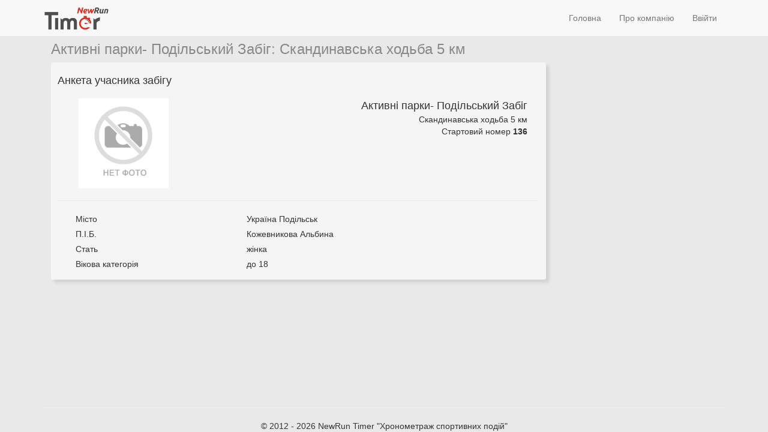

--- FILE ---
content_type: text/html;charset=UTF-8
request_url: https://timer.newrun.com.ua/member/view/69084
body_size: 2910
content:
<!DOCTYPE html>
<html lang="uk_ua">
<head>
    <!-- Google Tag Manager -->
    <script>(function(w,d,s,l,i){w[l]=w[l]||[];w[l].push({'gtm.start':
                new Date().getTime(),event:'gtm.js'});var f=d.getElementsByTagName(s)[0],
            j=d.createElement(s),dl=l!='dataLayer'?'&l='+l:'';j.async=true;j.src=
            'https://www.googletagmanager.com/gtm.js?id='+i+dl;f.parentNode.insertBefore(j,f);
        })(window,document,'script','dataLayer','GTM-KDDWL8T');</script>
    <!-- End Google Tag Manager -->
    
    <meta http-equiv="Content-Type" content="text/html; charset=utf-8" />
    <meta http-equiv="X-UA-Compatible" content="IE=edge,chrome=1" />
    <meta http-equiv="Content-Language" content="ru-RU" />
    <meta name="viewport" content="width=device-width, initial-scale=1" />

    <meta name="viewport" content="width=device-width, initial-scale=1" />
<link rel="shortcut icon" href="/assets/dc76645/images/favicon.ico" />
<link rel="stylesheet" type="text/css" href="/assets/a1222972/bootstrap/css/bootstrap.min.css" />
<link rel="stylesheet" type="text/css" href="/assets/a1222972/font-awesome/css/font-awesome.min.css" />
<link rel="stylesheet" type="text/css" href="/assets/a1222972/css/bootstrap-yii.css" />
<link rel="stylesheet" type="text/css" href="/assets/a1222972/css/jquery-ui-bootstrap.css" />
<link rel="stylesheet" type="text/css" href="/assets/8fea8012/image-wrapper.css" />
<link rel="stylesheet" type="text/css" href="/assets/758b3b08/slider.css" />
<link rel="stylesheet" type="text/css" href="/assets/dc76645/css/main.css?v=1" />
<link rel="stylesheet" type="text/css" href="/assets/dc76645/css/flags.css" />
<link rel="stylesheet" type="text/css" href="/assets/dc76645/css/yupe.css" />
<link rel="stylesheet" type="text/css" href="/assets/dc76645/fontawesome/css/all.css" />
<link rel="stylesheet" type="text/css" href="/assets/dc76645/css/jquery.countdown.css" />
<script type="text/javascript" src="/assets/59d43c00/jquery.js"></script>
<script type="text/javascript" src="/assets/a1222972/bootstrap/js/bootstrap.min.js"></script>
<script type="text/javascript" src="/assets/a1222972/js/bootstrap-noconflict.js"></script>
<script type="text/javascript" src="/assets/a1222972/bootbox/bootbox.min.js"></script>
<script type="text/javascript" src="/assets/a1222972/notify/notify.min.js"></script>
<script type="text/javascript" src="/assets/dc76645/js/blog.js"></script>
<script type="text/javascript" src="/assets/dc76645/js/bootstrap-notify.js"></script>
<script type="text/javascript" src="/assets/dc76645/js/jquery.li-translit.js"></script>
<script type="text/javascript" src="/assets/dc76645/js/jquery.mask.js"></script>
<script type="text/javascript" src="/assets/dc76645/js/app.js"></script>
<script type="text/javascript" src="/assets/dc76645/js/main.js"></script>
<script type="text/javascript" src="/assets/dc76645/js/member-registration.js"></script>
<script type="text/javascript" src="/assets/dc76645/js/promo-codes.js"></script>
<script type="text/javascript" src="/assets/dc76645/js/my-comands.js"></script>
<script type="text/javascript" src="/assets/dc76645/js/my-comand-members.js"></script>
<script type="text/javascript" src="/assets/dc76645/fontawesome/js/all.js"></script>
<script type="text/javascript" src="/assets/dc76645/js/results.js"></script>
<script type="text/javascript" src="/assets/dc76645/js/full-screen-result.js"></script>
<script type="text/javascript" src="/assets/dc76645/js/race-result-filter.js"></script>
<script type="text/javascript" src="/assets/dc76645/js/jquery.plugin.min.js"></script>
<script type="text/javascript" src="/assets/dc76645/js/jquery.countdown.min.js"></script>
<script type="text/javascript" src="/assets/dc76645/js/jquery.countdown-uk.js"></script>
<script type="text/javascript">
/*<![CDATA[*/
var baseUrl = 'https://timer.newrun.com.ua';
/*]]>*/
</script>
<title></title>
    <meta name="description" content="" />
    <meta name="keywords" content="" />

    
        <script type="text/javascript">
        var yupeTokenName = 'YUPE_TOKEN';
        var yupeToken = 'QWJQMUNxRDB5RmpWcDlVX0VyY0c1MWhsV1duYzByN2-l_KZY7IuPyvD7OERmd3WFajJn1g_uUPIT-_924AOm2Q==';
    </script>
    <!--[if IE]>
    <script src="http://html5shiv.googlecode.com/svn/trunk/html5.js"></script>

    <link rel="stylesheet" href="https://use.fontawesome.com/releases/v5.8.1/css/all.css" integrity="sha384-50oBUHEmvpQ+1lW4y57PTFmhCaXp0ML5d60M1M7uH2+nqUivzIebhndOJK28anvf" crossorigin="anonymous">
    <![endif]-->
<!--    <link rel="stylesheet" href="https://stackpath.bootstrapcdn.com/font-awesome/4.7.0/css/font-awesome.min.css">-->
<!--    <link rel="stylesheet" href="http://yandex.st/highlightjs/8.2/styles/github.min.css">-->
<!--    <script src="http://yastatic.net/highlightjs/8.2/highlight.min.js"></script>-->
    </head>

<body>
<!-- Google Tag Manager (noscript) -->
<noscript><iframe src="https://www.googletagmanager.com/ns.html?id=GTM-KDDWL8T"
                  height="0" width="0" style="display:none;visibility:hidden"></iframe></noscript>
<!-- End Google Tag Manager (noscript) -->

    <nav class="navbar navbar-default navbar-fixed-top"><div class="container"><div class="navbar-header"><button class="navbar-toggle btn btn-default" data-toggle="collapse" data-target="#yii_booster_collapse_yw0" id="yw1" name="yt0" type="button"><span class="icon-bar"></span><span class="icon-bar"></span><span class="icon-bar"></span></button><a href="/" class="navbar-brand"><img height="48" style="margin-top: -12px;" src="/assets/dc76645/images/logo.png" alt="New Run" /></a></div><div class="collapse navbar-collapse" id="yii_booster_collapse_yw0"><ul class="pull-right nav navbar-nav" id="yw2">
<li class="listItem active">
<a class="listItemLink" title="Главная страница сайта" href="/">Головна</a></li>
<li class="listItem">
<a class="listItemLink" href="https://timer.newrun.com.ua/pro-nas">Про компанію</a></li>
<li class="listItem login-text">
<a class="listItemLink" title="Войти на сайт" href="/user/account/login">Ввійти</a></li>
</ul>
</div></div></nav>
<!-- container -->
<div class='container wrapper'>
    <!--    content header-->
    <div class="page-header">
    </div>
    <!--    content header end-->
    <div class="content">
<!--    <div class="row content">-->
            <section class="col-sm-9 content">
        <div style="color: #999; line-height: 1; font-size: x-large; display: inline-block; margin-bottom: 10px;">
    <a href="/event/99" style="text-decoration: dotted; color: #888;">
        Активні парки- Подільський Забіг</a>: <a href="/race/357" style="text-decoration: dotted; color: #888;">
        Скандинавська ходьба 5 км</a>
</div>
<div class="member-card">
    <div class="member-card-header">
        <h4>Анкета учасника забігу</h4>
    </div>
    <div class="member-card-body">
        <div class="row">
            <div class="col-sm-3">
                <div class="member-card-img">
                    <div class="img-wrapper-tocenter avatar avatar-25311" style="width: 100px; height: 100px; background-color: #000;"><img width="150" height="150" src="/assets/dc76645/images/nophoto.jpg?1769314358.4119" alt="anastasiaolegovna2003@gmail.com" /></div><!--                    <img src="--><!--" class="img-circle" alt="User Image" />-->
<!--                -->                </div>
            </div>
            <div class="col-sm-9">
                <div class="row member-event-name">Активні парки- Подільський Забіг</div>
                <div class="row member-race-name">Скандинавська ходьба 5 км</div>
                <div class="row member-race-name"><span>Стартовий номер</span> <b>136</b></div>
            </div>
        </div>
        <hr>
        <div class="container">
            <div class="col col-sm-12">
                <div class="row member-info-row">
                    <div class="col-sm-3">Місто</div>
                    <div class="col-sm-9">Україна Подільськ</div>
                </div>
                <div class="row member-info-row">
                    <div class="col-sm-3">П.І.Б.</div>
                    <div class="col-sm-9">Кожевникова  Альбина</div>
                </div>
                <div class="row member-info-row">
                    <div class="col-sm-3">Стать</div>
                    <div class="col-sm-9">жінка</div>
                </div>
                <div class="row member-info-row">
                    <div class="col-sm-3">Вікова категорія</div>
                                        <div class="col-sm-9">до 18</div>
                </div>
            </div>
                    </div>
    </div>
</div>    </section>

    <aside class="col-sm-3 sidebar">
        <div class="" style="margin-left: auto; margin-right: auto">
<!--        <div class="row">-->
            <div class="slideshow">
	</div>

	<div class="infoSlider"></div>
        </div>
    </aside>
    </div>
    <!-- footer -->
    <div class="footer">
    <!--<div class="row">-->
    <div class="col-lg-12"></div>
    <hr>
<div class="row">
    <div class="col-lg-12">
        <ul class="nav nav-pills nav-stacked">
            <li style="text-align: center;">© 2012 - 2026 NewRun Timer "Хронометраж спортивних подій"</li>
        </ul>
    </div>
</div>
    </div>
    <!-- footer end -->
</div>
<div class='notifications top-right' id="notifications"></div>
<!-- container end -->
<!--
    -->

<script type="text/javascript" src="/assets/758b3b08/slider.js"></script>
<script type="text/javascript" src="/assets/758b3b08/jquery.cycle.all.js"></script>
<script type="text/javascript">
/*<![CDATA[*/
jQuery(function($) {
jQuery('[data-toggle=popover]').popover();
jQuery('[data-toggle=tooltip]').tooltip();
startCycle(
				'slideshow', 
				'100%', 
				'440',
				'1',
				'6000'
			)
});
/*]]>*/
</script>
</body>
</html>


--- FILE ---
content_type: text/css
request_url: https://timer.newrun.com.ua/assets/8fea8012/image-wrapper.css
body_size: 195
content:
.img-wrapper-tocenter {
    display: table-cell;
    text-align: center;
    vertical-align: middle;
}

.img-wrapper-tocenter * {
    vertical-align: middle;
}

/*\*//*/
.img-wrapper-tocenter {
    display: block;
}
.img-wrapper-tocenter span {
    display: inline-block;
    height: 100%;
    width: 1px;
}
/**/

--- FILE ---
content_type: text/css
request_url: https://timer.newrun.com.ua/assets/dc76645/css/main.css?v=1
body_size: 859
content:
body{
    background-color: #e9e9e9;
}

* {
    margin: 0;
    padding: 0;
}
html,
body {
    height: 100%;
}
.wrapper {
    display: flex;
    flex-direction: column;
    height: 100%;
}
.content {
    flex: 1 0 auto;
}
.footer {
    flex: 0 0 auto;
}

.navbar-default{
    padding: 5px;
}

.container{
    min-height: auto;
/*    border-left: 1px solid;
    border-right: 1px solid;
    border-left-color:  rgba(0,0,0,0.1);
    border-right-color:  rgba(0,0,0,0.1);
    box-shadow: 0px 0px 5px rgba(0,0,0,0.1);*/
}

/*EVENTS start*/
.filter-item{
    padding-left: 0;
    padding-right: 0;
}

.event-list{
    background-color: whitesmoke;
    margin-bottom: 20px;
    border: 1px solid whitesmoke;
    border-radius: 3px;
    padding: 10px;
    box-shadow: 5px 5px 5px rgba(0,0,0,0.1);
}

.event-name{
    font-size: 17px;
    font-weight: bold;
    padding-left: 10px;
    /*text-transform: capitalize;*/
    color: rgba(26, 26, 26, 0.78);
    text-transform: none;
}

.members-count{
    font-size: 15px;
    font-weight: normal;
    display: -webkit-box;
    color: gray;
}

.event-img{
    height: 100px;
    max-width: 150px;
}

.event-date{
    color: gray;
}

/*.event-city span{
    position: relative;
    border: 1px solid yellow;
    padding: 8px;
    position: relative;
    margin-left: -13px;
    width: 152px;
    display: -webkit-box;
    background-color: yellow;
    font-size: x-large;
    color: darkblue;
    box-shadow: 5px 0px 5px rgba(0,0,0,0.1);
}*/

.event-filters{
    padding: 20px;
    margin-bottom: 20px;
}
.event-filters button{
    width: 100%;
}

.event-description{
    color: #4e555b;
}

.event-city{
    color: gray;
}

.sidebar{
    /*margin-top: 110px;*/
}
/*EVENTS end*/

/*RACES start*/
.races-list{
    background-color: whitesmoke;
    margin-bottom: 20px;
    border: 1px solid whitesmoke;
    border-radius: 3px;
    padding: 10px;
    box-shadow: 5px 5px 5px rgba(0,0,0,0.1);
}

.race-img{
    height: 135px;
    max-width: 150px;
}

.race-title{
    font-size: 25px;
    font-weight: bold;
    padding-left: 30px;
    /*text-transform: capitalize;*/
    text-transform: none;
    color: rgba(26, 26, 26, 0.78);
}

.race-tab-item{
    background-color: #fff;
    border: 1px solid #ddd;
    border-top: 1px solid #fff;
    padding: 10px;
    border-bottom: 1px solid #fff;
    min-height: 400px;
}

.rase-tab-block{
    background-color: #fff;
    border: 1px solid #ddd;
    border-top: 1px solid #fff;
    padding: 10px;
    border-bottom: 1px solid #fff;
    /*min-height: 400px;*/
}

.race-tab-content{
    min-height: 300px;
}
/*RACES end*/

/*PROFILE*/
.my-profile{
    margin-bottom: 20px;
}
/*PROFILE end*/

#event-members-form{
    margin: 30px;
}
.infoSlider{
    display: none;
}
/*MEMBER CARD*/
.member-card{
    background-color: whitesmoke;
    margin-bottom: 20px;
    border: 1px solid whitesmoke;
    border-radius: 3px;
    padding: 10px;
    box-shadow: 5px 5px 5px rgba(0,0,0,0.1);
}

.member-event-name{
    font-size: large;
    text-align: right;
}

.member-race-name{
    /*font-size: large;*/
    text-align: right;
}

.member-card-body > .row{
    margin: 20px;
    /*color: yellow;*/
}

.member-info-row{
    margin-bottom: 5px;
}

#separate-date{
    margin-bottom: 10px;
}
/*MEMBER CARD end*/

.no-left-padding {
    padding-left: 0 !important;
}
.no-right-padding {
    padding-right: 0 !important;
}

--- FILE ---
content_type: text/css
request_url: https://timer.newrun.com.ua/assets/dc76645/css/flags.css
body_size: 1554
content:
.iconflags {
    width: 16px;
    height: 11px;
    vertical-align: middle;
    background-image: url(../images/flags.png);
    display: -moz-inline-stack;
    display: inline-block;
    _overflow: hidden;
    *zoom: 1;
    *display: inline;
    margin: auto 5px;
}

.iconflags.iconflags-ad {
    background-position: -16px 0
}

.iconflags.iconflags-ae {
    background-position: -32px 0
}

.iconflags.iconflags-af {
    background-position: -48px 0
}

.iconflags.iconflags-ag {
    background-position: -64px 0
}

.iconflags.iconflags-ai {
    background-position: -80px 0
}

.iconflags.iconflags-al {
    background-position: -96px 0
}

.iconflags.iconflags-am {
    background-position: -112px 0
}

.iconflags.iconflags-an {
    background-position: -128px 0
}

.iconflags.iconflags-ao {
    background-position: -144px 0
}

.iconflags.iconflags-ar {
    background-position: -160px 0
}

.iconflags.iconflags-as {
    background-position: -176px 0
}

.iconflags.iconflags-at {
    background-position: -192px 0
}

.iconflags.iconflags-au {
    background-position: -208px 0
}

.iconflags.iconflags-aw {
    background-position: -224px 0
}

.iconflags.iconflags-az {
    background-position: -240px 0
}

.iconflags.iconflags-ba {
    background-position: 0 -11px
}

.iconflags.iconflags-bb {
    background-position: -16px -11px
}

.iconflags.iconflags-bd {
    background-position: -32px -11px
}

.iconflags.iconflags-be {
    background-position: -48px -11px
}

.iconflags.iconflags-bf {
    background-position: -64px -11px
}

.iconflags.iconflags-bg {
    background-position: -80px -11px
}

.iconflags.iconflags-bh {
    background-position: -96px -11px
}

.iconflags.iconflags-bi {
    background-position: -112px -11px
}

.iconflags.iconflags-bj {
    background-position: -128px -11px
}

.iconflags.iconflags-bm {
    background-position: -144px -11px
}

.iconflags.iconflags-bn {
    background-position: -160px -11px
}

.iconflags.iconflags-bo {
    background-position: -176px -11px
}

.iconflags.iconflags-br {
    background-position: -192px -11px
}

.iconflags.iconflags-bs {
    background-position: -208px -11px
}

.iconflags.iconflags-bt {
    background-position: -224px -11px
}

.iconflags.iconflags-bv {
    background-position: -240px -11px
}

.iconflags.iconflags-bw {
    background-position: 0 -22px
}

.iconflags.iconflags-by {
    background-position: -16px -22px
}

.iconflags.iconflags-bz {
    background-position: -32px -22px
}

.iconflags.iconflags-ca {
    background-position: -48px -22px
}

.iconflags.iconflags-catalonia {
    background-position: -64px -22px
}

.iconflags.iconflags-cd {
    background-position: -80px -22px
}

.iconflags.iconflags-cf {
    background-position: -96px -22px
}

.iconflags.iconflags-cg {
    background-position: -112px -22px
}

.iconflags.iconflags-ch {
    background-position: -128px -22px
}

.iconflags.iconflags-ci {
    background-position: -144px -22px
}

.iconflags.iconflags-ck {
    background-position: -160px -22px
}

.iconflags.iconflags-cl {
    background-position: -176px -22px
}

.iconflags.iconflags-cm {
    background-position: -192px -22px
}

.iconflags.iconflags-cn {
    background-position: -208px -22px
}

.iconflags.iconflags-co {
    background-position: -224px -22px
}

.iconflags.iconflags-cr {
    background-position: -240px -22px
}

.iconflags.iconflags-cu {
    background-position: 0 -33px
}

.iconflags.iconflags-cv {
    background-position: -16px -33px
}

.iconflags.iconflags-cw {
    background-position: -32px -33px
}

.iconflags.iconflags-cy {
    background-position: -48px -33px
}

.iconflags.iconflags-cz {
    background-position: -64px -33px
}

.iconflags.iconflags-de {
    background-position: -80px -33px
}

.iconflags.iconflags-dj {
    background-position: -96px -33px
}

.iconflags.iconflags-dk {
    background-position: -112px -33px
}

.iconflags.iconflags-dm {
    background-position: -128px -33px
}

.iconflags.iconflags-do {
    background-position: -144px -33px
}

.iconflags.iconflags-dz {
    background-position: -160px -33px
}

.iconflags.iconflags-ec {
    background-position: -176px -33px
}

.iconflags.iconflags-ee {
    background-position: -192px -33px
}

.iconflags.iconflags-eg {
    background-position: -208px -33px
}

.iconflags.iconflags-eh {
    background-position: -224px -33px
}

.iconflags.iconflags-england {
    background-position: -240px -33px
}

.iconflags.iconflags-er {
    background-position: 0 -44px
}

.iconflags.iconflags-es {
    background-position: -16px -44px
}

.iconflags.iconflags-et {
    background-position: -32px -44px
}

.iconflags.iconflags-eu {
    background-position: -48px -44px
}

.iconflags.iconflags-fi {
    background-position: -64px -44px
}

.iconflags.iconflags-fj {
    background-position: -80px -44px
}

.iconflags.iconflags-fk {
    background-position: -96px -44px
}

.iconflags.iconflags-fm {
    background-position: -112px -44px
}

.iconflags.iconflags-fo {
    background-position: -128px -44px
}

.iconflags.iconflags-fr {
    background-position: -144px -44px
}

.iconflags.iconflags-ga {
    background-position: -160px -44px
}

.iconflags.iconflags-gb {
    background-position: -176px -44px
}

.iconflags.iconflags-en {
    background-position: -176px -44px
}

.iconflags.iconflags-gd {
    background-position: -192px -44px
}

.iconflags.iconflags-ge {
    background-position: -208px -44px
}

.iconflags.iconflags-gf {
    background-position: -224px -44px
}

.iconflags.iconflags-gg {
    background-position: -240px -44px
}

.iconflags.iconflags-gh {
    background-position: 0 -55px
}

.iconflags.iconflags-gi {
    background-position: -16px -55px
}

.iconflags.iconflags-gl {
    background-position: -32px -55px
}

.iconflags.iconflags-gm {
    background-position: -48px -55px
}

.iconflags.iconflags-gn {
    background-position: -64px -55px
}

.iconflags.iconflags-gp {
    background-position: -80px -55px
}

.iconflags.iconflags-gq {
    background-position: -96px -55px
}

.iconflags.iconflags-gr {
    background-position: -112px -55px
}

.iconflags.iconflags-gs {
    background-position: -128px -55px
}

.iconflags.iconflags-gt {
    background-position: -144px -55px
}

.iconflags.iconflags-gu {
    background-position: -160px -55px
}

.iconflags.iconflags-gw {
    background-position: -176px -55px
}

.iconflags.iconflags-gy {
    background-position: -192px -55px
}

.iconflags.iconflags-hk {
    background-position: -208px -55px
}

.iconflags.iconflags-hm {
    background-position: -224px -55px
}

.iconflags.iconflags-hn {
    background-position: -240px -55px
}

.iconflags.iconflags-hr {
    background-position: 0 -66px
}

.iconflags.iconflags-ht {
    background-position: -16px -66px
}

.iconflags.iconflags-hu {
    background-position: -32px -66px
}

.iconflags.iconflags-ic {
    background-position: -48px -66px
}

.iconflags.iconflags-id {
    background-position: -64px -66px
}

.iconflags.iconflags-ie {
    background-position: -80px -66px
}

.iconflags.iconflags-il {
    background-position: -96px -66px
}

.iconflags.iconflags-im {
    background-position: -112px -66px
}

.iconflags.iconflags-in {
    background-position: -128px -66px
}

.iconflags.iconflags-io {
    background-position: -144px -66px
}

.iconflags.iconflags-iq {
    background-position: -160px -66px
}

.iconflags.iconflags-ir {
    background-position: -176px -66px
}

.iconflags.iconflags-is {
    background-position: -192px -66px
}

.iconflags.iconflags-it {
    background-position: -208px -66px
}

.iconflags.iconflags-je {
    background-position: -224px -66px
}

.iconflags.iconflags-jm {
    background-position: -240px -66px
}

.iconflags.iconflags-jo {
    background-position: 0 -77px
}

.iconflags.iconflags-jp {
    background-position: -16px -77px
}

.iconflags.iconflags-ke {
    background-position: -32px -77px
}

.iconflags.iconflags-kg {
    background-position: -48px -77px
}

.iconflags.iconflags-kh {
    background-position: -64px -77px
}

.iconflags.iconflags-ki {
    background-position: -80px -77px
}

.iconflags.iconflags-km {
    background-position: -96px -77px
}

.iconflags.iconflags-kn {
    background-position: -112px -77px
}

.iconflags.iconflags-kp {
    background-position: -128px -77px
}

.iconflags.iconflags-kr {
    background-position: -144px -77px
}

.iconflags.iconflags-kurdistan {
    background-position: -160px -77px
}

.iconflags.iconflags-kw {
    background-position: -176px -77px
}

.iconflags.iconflags-ky {
    background-position: -192px -77px
}

.iconflags.iconflags-kz {
    background-position: -208px -77px
}

.iconflags.iconflags-la {
    background-position: -224px -77px
}

.iconflags.iconflags-lb {
    background-position: -240px -77px
}

.iconflags.iconflags-lc {
    background-position: 0 -88px
}

.iconflags.iconflags-li {
    background-position: -16px -88px
}

.iconflags.iconflags-lk {
    background-position: -32px -88px
}

.iconflags.iconflags-lr {
    background-position: -48px -88px
}

.iconflags.iconflags-ls {
    background-position: -64px -88px
}

.iconflags.iconflags-lt {
    background-position: -80px -88px
}

.iconflags.iconflags-lu {
    background-position: -96px -88px
}

.iconflags.iconflags-lv {
    background-position: -112px -88px
}

.iconflags.iconflags-ly {
    background-position: -128px -88px
}

.iconflags.iconflags-ma {
    background-position: -144px -88px
}

.iconflags.iconflags-mc {
    background-position: -160px -88px
}

.iconflags.iconflags-md {
    background-position: -176px -88px
}

.iconflags.iconflags-me {
    background-position: -192px -88px
}

.iconflags.iconflags-mg {
    background-position: -208px -88px
}

.iconflags.iconflags-mh {
    background-position: -224px -88px
}

.iconflags.iconflags-mk {
    background-position: -240px -88px
}

.iconflags.iconflags-ml {
    background-position: 0 -99px
}

.iconflags.iconflags-mm {
    background-position: -16px -99px
}

.iconflags.iconflags-mn {
    background-position: -32px -99px
}

.iconflags.iconflags-mo {
    background-position: -48px -99px
}

.iconflags.iconflags-mp {
    background-position: -64px -99px
}

.iconflags.iconflags-mq {
    background-position: -80px -99px
}

.iconflags.iconflags-mr {
    background-position: -96px -99px
}

.iconflags.iconflags-ms {
    background-position: -112px -99px
}

.iconflags.iconflags-mt {
    background-position: -128px -99px
}

.iconflags.iconflags-mu {
    background-position: -144px -99px
}

.iconflags.iconflags-mv {
    background-position: -160px -99px
}

.iconflags.iconflags-mw {
    background-position: -176px -99px
}

.iconflags.iconflags-mx {
    background-position: -192px -99px
}

.iconflags.iconflags-my {
    background-position: -208px -99px
}

.iconflags.iconflags-mz {
    background-position: -224px -99px
}

.iconflags.iconflags-na {
    background-position: -240px -99px
}

.iconflags.iconflags-nc {
    background-position: 0 -110px
}

.iconflags.iconflags-ne {
    background-position: -16px -110px
}

.iconflags.iconflags-nf {
    background-position: -32px -110px
}

.iconflags.iconflags-ng {
    background-position: -48px -110px
}

.iconflags.iconflags-ni {
    background-position: -64px -110px
}

.iconflags.iconflags-nl {
    background-position: -80px -110px
}

.iconflags.iconflags-no {
    background-position: -96px -110px
}

.iconflags.iconflags-np {
    background-position: -112px -110px
}

.iconflags.iconflags-nr {
    background-position: -128px -110px
}

.iconflags.iconflags-nu {
    background-position: -144px -110px
}

.iconflags.iconflags-nz {
    background-position: -160px -110px
}

.iconflags.iconflags-om {
    background-position: -176px -110px
}

.iconflags.iconflags-pa {
    background-position: -192px -110px
}

.iconflags.iconflags-pe {
    background-position: -208px -110px
}

.iconflags.iconflags-pf {
    background-position: -224px -110px
}

.iconflags.iconflags-pg {
    background-position: -240px -110px
}

.iconflags.iconflags-ph {
    background-position: 0 -121px
}

.iconflags.iconflags-pk {
    background-position: -16px -121px
}

.iconflags.iconflags-pl {
    background-position: -32px -121px
}

.iconflags.iconflags-pm {
    background-position: -48px -121px
}

.iconflags.iconflags-pn {
    background-position: -64px -121px
}

.iconflags.iconflags-pr {
    background-position: -80px -121px
}

.iconflags.iconflags-ps {
    background-position: -96px -121px
}

.iconflags.iconflags-pt {
    background-position: -112px -121px
}

.iconflags.iconflags-pw {
    background-position: -128px -121px
}

.iconflags.iconflags-py {
    background-position: -144px -121px
}

.iconflags.iconflags-qa {
    background-position: -160px -121px
}

.iconflags.iconflags-re {
    background-position: -176px -121px
}

.iconflags.iconflags-ro {
    background-position: -192px -121px
}

.iconflags.iconflags-rs {
    background-position: -208px -121px
}

.iconflags.iconflags-ru {
    background-position: -224px -121px
}

.iconflags.iconflags-rw {
    background-position: -240px -121px
}

.iconflags.iconflags-sa {
    background-position: 0 -132px
}

.iconflags.iconflags-sb {
    background-position: -16px -132px
}

.iconflags.iconflags-sc {
    background-position: -32px -132px
}

.iconflags.iconflags-scotland {
    background-position: -48px -132px
}

.iconflags.iconflags-sd {
    background-position: -64px -132px
}

.iconflags.iconflags-se {
    background-position: -80px -132px
}

.iconflags.iconflags-sg {
    background-position: -96px -132px
}

.iconflags.iconflags-sh {
    background-position: -112px -132px
}

.iconflags.iconflags-si {
    background-position: -128px -132px
}

.iconflags.iconflags-sk {
    background-position: -144px -132px
}

.iconflags.iconflags-sl {
    background-position: -160px -132px
}

.iconflags.iconflags-sm {
    background-position: -176px -132px
}

.iconflags.iconflags-sn {
    background-position: -192px -132px
}

.iconflags.iconflags-so {
    background-position: -208px -132px
}

.iconflags.iconflags-somaliland {
    background-position: -224px -132px
}

.iconflags.iconflags-sr {
    background-position: -240px -132px
}

.iconflags.iconflags-ss {
    background-position: 0 -143px
}

.iconflags.iconflags-st {
    background-position: -16px -143px
}

.iconflags.iconflags-sv {
    background-position: -32px -143px
}

.iconflags.iconflags-sy {
    background-position: -48px -143px
}

.iconflags.iconflags-sz {
    background-position: -64px -143px
}

.iconflags.iconflags-tc {
    background-position: -80px -143px
}

.iconflags.iconflags-td {
    background-position: -96px -143px
}

.iconflags.iconflags-tf {
    background-position: -112px -143px
}

.iconflags.iconflags-tg {
    background-position: -128px -143px
}

.iconflags.iconflags-th {
    background-position: -144px -143px
}

.iconflags.iconflags-tj {
    background-position: -160px -143px
}

.iconflags.iconflags-tk {
    background-position: -176px -143px
}

.iconflags.iconflags-tl {
    background-position: -192px -143px
}

.iconflags.iconflags-tm {
    background-position: -208px -143px
}

.iconflags.iconflags-tn {
    background-position: -224px -143px
}

.iconflags.iconflags-to {
    background-position: -240px -143px
}

.iconflags.iconflags-tr {
    background-position: 0 -154px
}

.iconflags.iconflags-tt {
    background-position: -16px -154px
}

.iconflags.iconflags-tv {
    background-position: -32px -154px
}

.iconflags.iconflags-tw {
    background-position: -48px -154px
}

.iconflags.iconflags-tz {
    background-position: -64px -154px
}

.iconflags.iconflags-ua {
    background-position: -80px -154px
}

.iconflags.iconflags-uk_ua {
    background-position: -80px -154px
}

.iconflags.iconflags-ug {
    background-position: -96px -154px
}

.iconflags.iconflags-um {
    background-position: -112px -154px
}

.iconflags.iconflags-us {
    background-position: -128px -154px
}

.iconflags.iconflags-uy {
    background-position: -144px -154px
}

.iconflags.iconflags-uz {
    background-position: -160px -154px
}

.iconflags.iconflags-va {
    background-position: -176px -154px
}

.iconflags.iconflags-vc {
    background-position: -192px -154px
}

.iconflags.iconflags-ve {
    background-position: -208px -154px
}

.iconflags.iconflags-vg {
    background-position: -224px -154px
}

.iconflags.iconflags-vi {
    background-position: -240px -154px
}

.iconflags.iconflags-vn {
    background-position: 0 -165px
}

.iconflags.iconflags-vu {
    background-position: -16px -165px
}

.iconflags.iconflags-wales {
    background-position: -32px -165px
}

.iconflags.iconflags-wf {
    background-position: -48px -165px
}

.iconflags.iconflags-ws {
    background-position: -64px -165px
}

.iconflags.iconflags-ye {
    background-position: -80px -165px
}

.iconflags.iconflags-yt {
    background-position: -96px -165px
}

.iconflags.iconflags-za {
    background-position: -112px -165px
}

.iconflags.iconflags-zanzibar {
    background-position: -128px -165px
}

.iconflags.iconflags-zh {
    background-position: -208px -22px
}

.iconflags.iconflags-zh_cn {
    background-position: -208px -22px
}

.iconflags.iconflags-zh_hans {
    background-position: -208px -22px
}

.iconflags.iconflags-zm {
    background-position: -144px -165px
}

.iconflags.iconflags-zw {
    background-position: -160px -165px
}


--- FILE ---
content_type: text/css
request_url: https://timer.newrun.com.ua/assets/dc76645/css/yupe.css
body_size: 3399
content:
.alert-bangTidy {
    box-sizing: border-box;
    font-family: "Helvetica Neue", Helvetica, Arial, sans-serif;
    background: rgba(0, 0, 0, 0.80);
    background: -moz-linear-gradient(top, rgba(0, 0, 0, 0.80) 0%, rgba(0, 0, 0, 0.88) 100%);
    background: -webkit-gradient(linear, left top, left bottom, color-stop(0%, rgba(0, 0, 0, 0.80)), color-stop(100%, rgba(0, 0, 0, 0.88)));
    background: -webkit-linear-gradient(top, rgba(0, 0, 0, 0.80) 0%, rgba(0, 0, 0, 0.88) 100%);
    background: -o-linear-gradient(top, rgba(0, 0, 0, 0.80) 0%, rgba(0, 0, 0, 0.88) 100%);
    background: -ms-linear-gradient(top, rgba(0, 0, 0, 0.80) 0%, rgba(0, 0, 0, 0.88) 100%);
    background: linear-gradient(top, rgba(0, 0, 0, 0.80) 0%, rgba(0, 0, 0, 0.88) 100%);
    filter: progid:DXImageTransform.Microsoft.gradient(startColorstr='rgba(0, 0, 0, 0.80)', endColorstr='rgba(0, 0, 0, 0.88)', GradientType=0);
    border: 1px solid #000;
    -webkit-box-shadow: inset 0 1px 0 rgba(255, 255, 255, 0.07), inset 0 0 0 1px rgba(255, 255, 255, 0.1);
    -moz-box-shadow: inset 0 1px 0 rgba(255, 255, 255, 0.07), inset 0 0 0 1px rgba(255, 255, 255, 0.1);
    -o-box-shadow: inset 0 1px 0 rgba(255, 255, 255, 0.07), inset 0 0 0 1px rgba(255, 255, 255, 0.1);
    box-shadow: inset 0 1px 0 rgba(255, 255, 255, 0.07), inset 0 0 0 1px rgba(255, 255, 255, 0.1);
    -webkit-border-radius: 4px;
    -moz-border-radius: 4px;
    -o-border-radius: 4px;
    border-radius: 4px;
    overflow: hidden;
    color: white;
    -webkit-text-shadow: 0px -1px 0px rgba(0, 0, 0, 0.2);
    -moz-text-shadow: 0px -1px 0px rgba(0, 0, 0, 0.2);
    -o-text-shadow: 0px -1px 0px rgba(0, 0, 0, 0.2);
    text-shadow: 0px -1px 0px rgba(0, 0, 0, 0.2);
    -webkit-font-smoothing: antialiased;
}

/**
 * alert-blackgloss.css v1.0
 * --
 * Based off blackgloss growl theme.
 * Copyright 2012 Nijiko Yonskai
 * --
 * Usage: 
 *   Set style to `blackgloss` and include this css.
 *
 * Note: 
 *   The gloss is only supported in webkit based browsers. 
 *   Chrome and Safari.
 */
@-webkit-keyframes notification {
    0% {
        -webkit-transform: rotateY(-90deg);
        opacity: 0;
    }
    70% {
        -webkit-transform: rotateY(20deg);
        opacity: .8;
    }
    90% {
        -webkit-transform: rotateY(-10deg);
        opacity: 1;
    }
    100% {
        -webkit-transform: rotateY(-0deg);
        opacity: 1;
    }
}

@-moz-keyframes notification {
    0% {
        -webkit-transform: rotateY(-90deg);
        opacity: 0;
    }
    70% {
        -webkit-transform: rotateY(20deg);
        opacity: .8;
    }
    90% {
        -webkit-transform: rotateY(-10deg);
        opacity: 1;
    }
    100% {
        -webkit-transform: rotateY(-0deg);
        opacity: 1;
    }
}

@-o-keyframes notification {
    0% {
        -webkit-transform: rotateY(-90deg);
        opacity: 0;
    }
    70% {
        -webkit-transform: rotateY(20deg);
        opacity: .8;
    }
    90% {
        -webkit-transform: rotateY(-10deg);
        opacity: 1;
    }
    100% {
        -webkit-transform: rotateY(-0deg);
        opacity: 1;
    }
}

.keyframes notification {

0
%
{
    -webkit-transform: rotateY(-90deg)
;
    opacity: 0
;
}
70
%
{
    -webkit-transform: rotateY(20deg)
;
    opacity: .8
;
}
90
%
{
    -webkit-transform: rotateY(-10deg)
;
    opacity: 1
;
}
100
%
{
    -webkit-transform: rotateY(-0deg)
;
    opacity: 1
;
}
}

/* Webkit Only */
.alert-blackgloss:before {
    background: -webkit-gradient(linear, 0% -16.5%, 16.5% -100%, from(rgba(255, 255, 255, .0)), to(rgba(255, 255, 255, .6)), color-stop(.99, rgba(255, 255, 255, .2)), color-stop(.5, rgba(255, 255, 255, .0))) no-repeat;
    -webkit-mask-image: -webkit-gradient(linear, 0% 0%, 0% 100%, from(rgba(255, 255, 255, .5)), color-stop(.8, rgba(255, 255, 255, .0)));
    position: absolute;
    content: '.';
    line-height: 0;
    top: 0;
    right: 0;
    bottom: 0;
    left: 0;
    display: block;
    overflow: hidden;
    text-indent: -99999px;
    -webkit-border-radius: 5px;
}

.alert-blackgloss {
    -webkit-animation: notification .75s linear;
    -moz-animation: notification .75s linear;
    -ms-animation: notification .75s linear;
    -o-animation: notification .75s linear;
    animation: notification .75s linear;
    background: rgba(0, 0, 0, 1);
    -webkit-box-shadow: 0 2px 5px rgba(0, 0, 0, .5), inset 0 1px 0 rgba(255, 255, 255, .2), inset 0 0 0 1px rgba(255, 255, 255, .1);
    -moz-box-shadow: 0 2px 5px rgba(0, 0, 0, .5), inset 0 1px 0 rgba(255, 255, 255, .2), inset 0 0 0 1px rgba(255, 255, 255, .1);
    -ms-box-shadow: 0 2px 5px rgba(0, 0, 0, .5), inset 0 1px 0 rgba(255, 255, 255, .2), inset 0 0 0 1px rgba(255, 255, 255, .1);
    -o-box-shadow: 0 2px 5px rgba(0, 0, 0, .5), inset 0 1px 0 rgba(255, 255, 255, .2), inset 0 0 0 1px rgba(255, 255, 255, .1);
    box-shadow: 0 2px 5px rgba(0, 0, 0, .5), inset 0 1px 0 rgba(255, 255, 255, .2), inset 0 0 0 1px rgba(255, 255, 255, .1);
    border: 1px solid rgba(0, 0, 0, .95);
    -webkit-border-radius: 5px;
    -moz-border-radius: 5px;
    -ms-border-radius: 5px;
    -o-border-radius: 5px;
    border-radius: 5px;
    -webkit-font-smoothing: antialiased;
    text-shadow: 0 1px 2px rgba(0, 0, 0, .5);
    color: #fff;
    -webkit-transform: rotateY(-0deg);
    -moz-transform: rotateY(-0deg);
    -o-transform: rotateY(-0deg);
    transform: rotateY(-0deg);
    position: relative;
    background-clip: padding-box;
}

.alert-blackgloss .close {
    position: relative;
    top: -3px;
    right: -25px;
    color: #fff;
    content: 'x';
}

.notifications {
    position: fixed;
}

/* Positioning */
.notifications.top-right {
    right: 10px;
    top: 50px;
}

.notifications.top-left {
    left: 10px;
    top: 25px;
}

.notifications.bottom-left {
    left: 10px;
    bottom: 25px;
}

.notifications.bottom-right {
    right: 10px;
    bottom: 25px;
}

/* Notification Element */
.notifications > div {
    position: relative;
    z-index: 9999;
    margin: 5px 0px;
}

.blog-logo {
    border: 1px solid #e2e2e2;
    width: 109px;
    height: 109px;
    display: inline-block;
    -webkit-border-radius: 4px;
    -moz-border-radius: 4px;
    border-radius: 4px;
}

.blog-description {
    padding-top: 13px;
    margin-left: 130px;
}

.blog-description-name {
    vertical-align: top;
    font-size: 18pt;
    margin-bottom: 10px;
}

.blog-description-name .rss {
    padding-bottom: 7px;
}

.blog-description-info {
    color: #a5a5a5;
}

.blog-description-info::after {
    display: block;
    content: "";
    border-bottom: 1px solid #e2e2e2;
    margin-top: 5px;
}

.blog-description-info span {
    padding-right: 20px;
}

.blog-description-info a {
    color: #a5a5a5;
    text-decoration: underline;
}

.blog-description-members {
    margin-top: 10px;
    color: #7a7a7a;
}

.blog-description-members-list {
    background-color: #f1f1f1;
    border-right: 2px solid #e2e2e2;
    width: 483px;
    padding-left: 10px;
    padding-top: 10px;
    padding-bottom: 10px;
    float: left;
}

.without-btns .blog-description-members-list {
    width: 100%;
    float: inherit;
}

.without-btns .blog-description-members-buttons {
    display: none;
    visibility: hidden;
}

.member-listing {
    float: left;
    margin-left: 10px;
    width: 390px;
    max-height: 25px;
    overflow: hidden;
}

.member-listing-user {
    display: inline-block;
    padding: 2px 5px;
    position: relative;
    top: -2px;
}

.member-listing-user a {
    color: #000;
}

.member-listing-user a:hover {
    text-decoration: none;
}

.member-listing-user:hover {
    background-color: #fabb18;
}

.member-listing-user:hover a {
    color: #fff;
}

.blog-description-members-buttons {
    width: 240px;
    float: left;
    padding-left: 10px;
}

.blog-description-members-buttons a {
    margin-right: 15px;
}

.blog-description-members .list-expanding {
    background-color: #d0d0d0;
    color: #fff;
    text-decoration: none;
}

.blog-description-members .list-expanding span::after {
    content: "∧";
    width: 10px;
    height: 10px;
    position: relative;
    top: -1px;
}

.blog-description-members .list-expanding.btn-disabled {
    color: #7a7a7a;
    -webkit-transition: all 400ms ease-in-out;
    -moz-transition: all 400ms ease-in-out;
    -o-transition: all 400ms ease-in-out;
    transition: all 400ms ease-in-out;
    filter: progid:DXImageTransform.Microsoft.Alpha(opacity=10);
    -khtml-opacity: 0.1;
    -moz-opacity: 0.1;
    opacity: 0.1;
}

.blog-description-members .list-expanding.btn-disabled:hover {
    filter: progid:DXImageTransform.Microsoft.Alpha(opacity=30);
    -khtml-opacity: 0.3;
    -moz-opacity: 0.3;
    opacity: 0.3;
}

.blog-description-members.expand-list .list-expanding span::after {
    content: "∨";
    width: 10px;
    height: 10px;
    position: relative;
    top: -1px;
}

.blog-description-members.expand-list .member-listing {
    max-height: inherit;
}

.blog-description-text {
    position: relative;
}

.blog-description-text p {
    font-style: italic;
    margin: 0.25em 0;
    padding: 0.25em 40px;
    line-height: 1.45;
    position: relative;
    color: #a5a5a5;
}

.blog-description-text::before {
    display: block;
    content: "\201D";
    font-size: 20px;
    position: absolute;
    left: 0px;
    top: 0px;
    color: #a5a5a5;
}

.blog-description-text::after {
    display: block;
    content: "\201C";
    font-size: 20px;
    position: absolute;
    right: 0px;
    bottom: 0px;
    color: #a5a5a5;
}

.clear-both {
    content: "";
    display: block;
    height: 0;
    overflow: hidden;
    clear: both;
}

.pull-left::after {
    content: "";
    display: block;
    height: 0;
    overflow: hidden;
    clear: both;
}

/* Main marketing message and sign up button */
a.reply {
    font-size: 11px;
    text-decoration: none;
    border-bottom: 1px dashed;
    margin-right: 10px;
}

.jumbotron {
    margin: 80px 0;
    text-align: center;
}

.jumbotron h1 {
    font-size: 100px;
    line-height: 1;
}

.jumbotron .lead {
    font-size: 24px;
    line-height: 1.25;
}

.jumbotron .btn {
    font-size: 21px;
    padding: 14px 24px;
}

/* Supporting marketing content */
.marketing {
    margin: 60px 0;
}

.marketing p + h4 {
    margin-top: 28px;
}

/* Начала блока комментариев */
.comments-section {
    font: 13px arial, helvetica, sans-serif;
    color: #333333;
}

.comments-section-count-feed {
    padding: 0 0 0 7px;
    font-size: 24px;
    font-weight: normal;
}

.comments-add-form {
    padding: 0 0 0 86px;
    position: relative;
    margin: 0 0 -10px 0;
}

.comments-add-text textarea {
    background: #f5f5f5;
    padding: 0 15px;
    margin: 0 0 0 -34px;
    line-height: 36px;
    height: 36px;
    width: 100%;
    border: 1px solid #eeeeee;
    resize: none;
    box-shadow: -1px -1px 0 #dddddd, 1px -1px 0 #dddddd, 0px -2px 0 #c6c6c6, -1px -2px 0 #c6c6c6, 1px -2px 0 #c6c6c6;
}

.comments-item {
    position: relative;
    margin: 20px 0 0 0;
}

.comments-item-avatar, .comments-add-ava {
    position: absolute;
    top: 0;
    left: 0;
    width: 40px;
    height: 40px;
}

.comments-item-avatar img, .comments-add-ava img {
    width: 38px;
    height: 38px;
    border-radius: 5px;
    border: 1px solid #d6d6d6;
}

.comments-item-main {
    padding: 0 0 0 54px;
}

.comments-item-author {
    padding: 0px 0 7px 0;
    font-weight: bold;
    font-size: 15px;
    color: #8f8f8f;
}

.comments-item-author a {
    color: #8f8f8f;
}

.comments-item-top, .comments-item-top a {
    color: #a5a5a5;
    font-size: 14px;
}

.comments-item-info {
    overflow: hidden;
    display: block;
}

.comments-item-date {
    padding: 0 0 0 22px;
    line-height: 20px;
    font-weight: normal;
    height: 15px;
    background: url('../images/cal-reply.png') no-repeat 0 0;
}

.comments-item-reply {
    float: right;
    padding: 0 0 0 24px;
    height: 14px;
    line-height: 14px;
    background: url('../images/cal-reply.png') no-repeat 0 -15px;
}

.comments-item-reply a {
    text-decoration: underline;
}

.comments-item-reply a:hover {
    text-decoration: none;
}

.comments-item-message {
    padding: 5px 0;
    font-size: 13px;
    color: #333333;
    line-height: 19px;
    overflow: hidden;
}

/* Вложенные комментарии */
.comments-item-child {
    background: #f5f5f5;
    margin: 10px 0 0 0;
}

.comments-item-child .comments-item-main:before {
    display: block;
    content: '';
    background: url('../images/comment-marker.png') no-repeat;
    width: 34px;
    height: 13px;
    margin: -31px 0 18px 0;
}

.comments-item-child .comments-item-main {
    margin: 18px 20px;
    padding: 18px 0 10px 54px;
}

.comments-item-child .comments-item-avatar {
    left: 20px;
    top: 18px;
}

.comments-item-child .comments-item-date {
    background-position: 0 -29px;
}

.yupe-widget-header {
    position: relative;
    height: 40px;
    line-height: 40px;
    background: #f5f5f5;
    border: 1px solid #D5D5D5;
    -webkit-background-clip: padding-box;
}

.yupe-widget-header h3 {

    position: relative;
    top: 2px;
    left: 10px;

    display: inline-block;
    margin-right: 3em;

    font-size: 14px;
    font-weight: 800;
    color: #555;
    line-height: 18px;

    text-shadow: 1px 1px 2px rgba(255, 255, 255, .5);
}

.yupe-widget-header > [class^="icon-"], .bootstrap-widget-header > [class*=" icon-"] {

    display: inline-block;
    margin-left: 13px;
    margin-right: -2px;

    font-size: 16px;
    color: #555;
    vertical-align: middle;

}

.yupe-widget-content {
    padding: 20px 15px 15px;

    background: #FFF;

    border: 1px solid #D5D5D5;
}

.yupe-widget-header + .yupe-widget-content {
    border-top: none;

    -webkit-border-top-left-radius: 0;
    -webkit-border-top-right-radius: 0;
    -moz-border-radius-topleft: 0;
    -moz-border-radius-topright: 0;
    border-top-left-radius: 0;
    border-top-right-radius: 0;
}

.posts-header {
    padding: 20px 0;
    text-align: center;
    color: #a5a5a5;
}

.posts-header::after {
    content: "";
    border-top: 1px dashed #e2e2e2;
    display: block;
    position: relative;
    top: -10px;
    z-index: -1;
}

.posts-header-text {
    padding: 5px 20px;
    background-color: #fff;
}

.posts-list {
    margin-top: -40px;
    margin-bottom: 40px;
}

.posts-list-block {
    margin-top: 40px;
    padding: 0 5px;
}

.posts-list-block-header {
    font-size: 18pt;
}

.posts-list-block-meta {
    margin-top: 10px;
    margin-bottom: 15px;
}

.posts-list-block-meta::after {
    display: block;
    padding-top: 5px;
    padding-right: 10px;
    position: relative;
    width: 100%;
    border-bottom: 1px solid #e2e2e2;
    content: "";
}

.posts-list-block-meta, .posts-list-block-meta a {
    color: #a5a5a5;
}

.posts-list-block-meta span {
    margin-right: 15px;
}

.posts-list-block-tags {
    padding-right: 10px;
    position: relative;
    width: 100%;
    background-color: #f5f5f5;
    border-bottom: 1px solid #e4e4e4;
    margin: 10px 0 0 0;
}

.posts-list-block-tags *, .posts-list-block-tags-comments a:hover {
    color: #a4a4a4;
}

.posts-list-block-tags div {
    padding: 10px;
}

.posts-list-block-tags-block {
    margin-right: 30px;
}

.posts-list-block-tags-block span {
    display: inline-block;
    padding: 2px 4px;
    line-height: 14px;
    text-decoration: underline;
    color: #a5a5a5;
    vertical-align: baseline;
    white-space: nowrap;
}

.posts-list-block-tags-block span:hover, .posts-list-block-tags-block span:hover a {
    color: #fff;
    background-color: #3a87ad;
    text-decoration: none;
}

.posts-list-block-tags-comments {
    position: absolute;
    right: 15px;
    top: 10px;
}

.auth-services {
    padding: 0;
}

/* карточка пользователя под постом */

.post-author {

}

.post-author h4 {
    margin-top: 0;
}

.post-author blockquote {
    font-size: 14px;
    padding: 0;
}

/* страница профиля пользователя */

.profile-comment {
    padding-bottom: 20px;
}

.profile-comment .comments-item {
    margin-top: 0;
}

.profile-comment .post-link {
    font-family: Tahoma, sans-serif;
    font-size: 10px;
}

.profile-comment .post-link a {
    color: #666;
}

.profile-comment .post-link .count {
    color: #ff0000;
}

.profile-comment .comment-link {
    padding-left: 7px;
}

/* виджеты в sidebar */

.sidebar .widget .list-unstyled > hr:last-child, .sidebar .widget .list-unstyled li:last-child hr {
    display: none;
}


--- FILE ---
content_type: application/javascript; charset=utf-8
request_url: https://timer.newrun.com.ua/assets/dc76645/js/member-registration.js
body_size: 918
content:
$(document).ready(function () {
    $memberRegistration.init();
});

$memberRegistration = {
    raceId: '',
    eventId: '',
    userId: '',
    init: function () {
        $memberRegistration.raceId = $('#EventMembers_race_id').val();
        $memberRegistration.eventId = $('#EventMembers_event_id').val();
        $memberRegistration.userId = $('#EventMembers_user_id').val();
        var step = 1;

        $('#defaultCheck1').change(function() {
            if (this.checked && $('#defaultCheck2:checked').length > 0) {
                $('.reg-btn').removeAttr('disabled');
            } else if (!$('.reg-btn').attr('disabled')) {
                $('.reg-btn').attr('disabled', 'disabled');
            }
        });
        $('#defaultCheck2').change(function() {
            if (this.checked && $('#defaultCheck1:checked').length > 0) {
                $('.reg-btn').removeAttr('disabled');
            } else if (!$('.reg-btn').attr('disabled')) {
                $('.reg-btn').attr('disabled', 'disabled');
            }
        });

        $('#event-members-form').on('change', function () {
            step = 1;
        });

        $('#member-registration-btn').click(function (e) {
            e.stopPropagation();
            e.preventDefault();
            $memberRegistration.validateForm();
        });

        $('#register-more').click(function (e) {
            $('#event-member-reg-block').show();
            $(this).hide();
            $('#registered-msg').text('Ви вже зареестровані на данний забіг. Реєстрація нового учасника.');
        });
    },
    validateForm: function () {
        var form = $('#event-members-form');
        var data = {};
        data[yupeTokenName] = yupeToken;
        $.ajax({
            url: '/member/ajaxValidate',
            type: 'post',
            data: form.serialize(),
            EventMembers: form.serialize(),
            dataType: 'json',
            success: function (data) {
                if (data.status) {
                    $memberRegistration.beforeSubmit();
                } else if (typeof data.errors != 'undefined'){
                    var count = 0;
                    $.each(data.errors, function (k, v) {
                        var input = $('input[name="EventMembers[' + k + ']"');
                        input.parent('div').addClass('has-error');
                        if (count === 0){
                            input.focus();
                        }
                        count++;
                    });
                }
            },
            error: function (data) {
                console.log(data);
            }
        });
    },

    beforeSubmit: function () {
        var form = $('#event-members-form');
        if($('#EventMembers_planned_time').val() == ''){
            $('#member_registration_additional_modal').modal('show');
            $('#EventMembers_planned_time').val('00:00');
            $('#continue').click(function (e) {
                e.stopPropagation();
                e.preventDefault();
                form.submit();
            });
        } else {
            form.submit();
        }
    },

    getForm: function(race_id, callback){
        var data = {};
        data[yupeTokenName] = yupeToken;
        data.race_id = race_id;
        $.ajax({
            url: '/member/AjaxRegistrationForm',
            type: 'post',
            data: data,
            race_id: race_id,
            success: function (data) {
                callback(data);
            },
            error: function (data) {
                console.log(data);
            }
        });
    }
};

--- FILE ---
content_type: application/javascript; charset=utf-8
request_url: https://timer.newrun.com.ua/assets/dc76645/js/race-result-filter.js
body_size: 312
content:

class RaceResults extends App{
    constructor(raceId) {
        super();
        this.race = raceId;
        this.scope = $('#raceRes_' + raceId).find('tbody');
        this.ageCategory = null;
        this.gender = null;
    }

    init() {
        var self = this;
        self.scope = $('#raceRes_' + self.race).find('tbody');

        $('#EventResTypes').change(function (e) {
            self.ageCategory = this.value;
            self.getResultsByFilter();
        });

        $('#EventResGender').change(function (e) {
            self.gender = this.value;
            self.getResultsByFilter();
        });

        self.getResultsByFilter();
    }

    getResultsByFilter(){
        var self = this;
        var request = {
            ageFilter: self.ageCategory,
            genderFilter: self.gender
        };
        var url = '/results/race/' + this.race;
        self.requestAjax(url, request, function (response) {
            if (!response.result){
                return false;
            }
            self.scope.empty();
            $(response.data).find('tbody').find('tr').each(function () {
                self.scope.append(this);
            });
            setTimeout(function(){
                self.getResultsByFilter();
            }, 10000);
        });
    }
}


--- FILE ---
content_type: application/javascript; charset=utf-8
request_url: https://timer.newrun.com.ua/assets/dc76645/js/jquery.countdown-uk.js
body_size: 784
content:
/* http://keith-wood.name/countdown.html
 * Ukrainian initialisation for the jQuery countdown extension
 * Written by Goloborodko M misha.gm@gmail.com (2009), corrections by Iгор Kоновал */
(function($) {
	'use strict';
	$.countdown.regionalOptions.uk = {
		labels: ['Років','Місяців','Тижнів','Днів','Годин','Хвилин','Секунд'],
		labels1: ['Рік','Місяць','Тиждень','День','Година','Хвилина','Секунда'],
		labels2: ['Роки','Місяці','Тижні','Дні','Години','Хвилини','Секунди'],
		compactLabels: ['r','m','t','d'],
		whichLabels: function(amount) {
			return (amount === 1 ? 1 : (amount >=2 && amount <= 4 ? 2 : 0));
		},
		digits: ['0','1','2','3','4','5','6','7','8','9'],
		timeSeparator: ':',
		isRTL: false
	};
	$.countdown.setDefaults($.countdown.regionalOptions.uk);
})(jQuery);


--- FILE ---
content_type: application/javascript; charset=utf-8
request_url: https://timer.newrun.com.ua/assets/dc76645/js/main.js
body_size: 1209
content:
$(document).ready(function () {
    // $form.init();
    var pathname = window.location.pathname;
    $('.listItem').each(function () {
       if (pathname != $(this).find('.listItemLink').attr('href')) {
           $(this).removeClass('active');
       } else {
           $(this).addClass('active');
       }

    });

    $('.filter-clear').on('click', function (e) {
        $('.filter-item').each(function () {
            $(this).find('input').val('');
        });
        window.location = '/';
        e.preventDefault();
        e.stopPropagation();
    });

    $('#defaultCheck').on('click', function () {
        if ($(this).is(':checked')) {
            $('.reg-btn').removeAttr('disabled');
        } else if (!$('.reg-btn').attr('disabled')) {
            $('.reg-btn').attr( 'disabled', 'disabled' );
        }
    });

    $('#register-more').click(function (e) {
        $('#event-member-reg-block').show();
        $(this).hide();
        $('#registered-msg').text('Ви вже зареестровані на данний забіг. Реєстрація нового учасника.');
    });

    $('.pay-now-btn').on('click', function () {
        var race = $(this).data('race');
        $memberRegistration.getForm(race, function (data) {
            var modal = $('#race_modal_' + race);
            var modalBody = modal.find('.modal-body');
            $('.member-registration-modal').each(function () {
                $(this).find('.modal-body').empty();
            });
            modalBody.empty();
            modalBody.append(data);
            $memberRegistration.init();
            $promoCode.init();
            $comand.init();
            $comandMember.init();
        });
    });

    $promoCode.init();
});

jQuery(function($){
    // $("#date").mask("99/99/9999");
    // $("#phone").mask("(999) 999-9999");
    $('#RegistrationForm_phone,#ProfileForm_phone,#EventMembers_phone').mask('99 999 999 99 99', {
        'placeholder': '38 *** *** ** **',
        onincomplete: function(){
            $(this).val('');
        }
    });
    // $("#tin").mask("99-9999999");
    // $("#ssn").mask("999-99-9999");
});

$form = {
    init: function () {
        $('#login-btn').on('click', function (e) {
            console.log($form.getFormData($('#login-form')));
            $form.ajaxValidate($('#login-form'), 'test');
            e.stopPropagation();
            e.preventDefault();
        });
    },
    ajaxValidate: function (form, modelName) {
        var data = {data: $form.getFormData(form)};
        data[yupeTokenName] = yupeToken;
         $.ajax({
            url: '/ajax/formValidate',
            type: 'post',
            data: data,
            dataType: 'json',
            success: function (data) {
                if (data.status) {
                    // beforSubmit(form);
                } else if (typeof data.errors != 'undefined'){
                    var count = 0;
                    $.each(data.errors, function (k, v) {
                        var input = $('input[name="' + model + '[' + k + ']"');
                        input.parent('div').addClass('has-error');
                        if (count === 0){
                            input.focus();
                        }
                        count++;
                    });
                    // e.stopPropagation();
                    // e.preventDefault();
                }
            },
            error: function (data) {
                // e.stopPropagation();
                // e.preventDefault();
            }
        });
    },
    getFormData: function($form){
        var unindexed_array = $form.serializeArray();
        var indexed_array = {};

        $.map(unindexed_array, function(n, i){
            if(n['name'] != yupeTokenName){
                indexed_array[n['name']] = n['value'];
            }
        });
        return indexed_array;
    }
};

--- FILE ---
content_type: application/javascript; charset=utf-8
request_url: https://timer.newrun.com.ua/assets/dc76645/js/results.js
body_size: 634
content:
$(document).ready(function () {
    // $filters.init();
});

// $filters = {
//     event: null,
//     race: null,
//     type: null,
//     gender: null,
//     init: function () {
//         $filters.event = $event;
//         $('#EventResRaces').change(function (e) {
//             $filters.race = this.value;
//             $filters.getResultsByFilter();
//         });
//
//         $('#EventResTypes').change(function (e) {
//             $filters.type = this.value;
//             $filters.getResultsByFilter();
//         });
//
//         $('#EventResGender').change(function (e) {
//             $filters.gender = this.value;
//             $filters.getResultsByFilter();
//         });
//     },
//
//     getResultsByFilter: function (){
//         var request = {
//             raceFilter: $filters.race,
//             typeFilter: $filters.type,
//             genderFilter: $filters.gender
//         };
//         var url = '/results/event/' + $filters.event;
//         console.log(url);
//         $filters.requestAjax(url, request, function (response) {
//             console.log(response);
//             if (!response.result){
//                 return false;
//             }
//             var results = $('#results');
//
//             if ($filters.race != null){
//                 // $('.')raceRes_
//                 // $('.result-item-div').each(function () {
//                 //     console.log(this.id);
//                 //     console.log($filters.race);
//                 //     if (($filters.race != null && $filters.race != '') && this.id !== 'raceRes_' + $filters.race){
//                 //         console.log('rm');
//                 //         $(this).remove();
//                 //     }
//                 // });
//                 // results.empty();
//             }
//
//
//             $.each(response.data, function (i, v) {
//
//                 console.log(i);
//                 // var item = $(results).find('#raceRes_'+i);
//                 // if (item.length != 0){
//                 //     item.find('tboby').append($(v).find('tbody'));
//                 //     $fullScreen.init(i);
//                 // } else {
//                 //     results.append(v);
//                 //     $fullScreen.init(i);
//                 // }
//                 results.empty();
//                 results.append(v);
//             });
//
//             setTimeout(function(){
//                 $filters.getResultsByFilter();
//             }, 5000);
//         });
//     },
//
//     requestAjax: function (url, requestData, callback) {
//         var data = {};
//         data[yupeTokenName] = yupeToken;
//         data.request = requestData;
//         $.ajax({
//             url: url,
//             type: 'post',
//             data: data,
//             success: function (data) {
//                 callback(data);
//             }
//         });
//     },
// };
